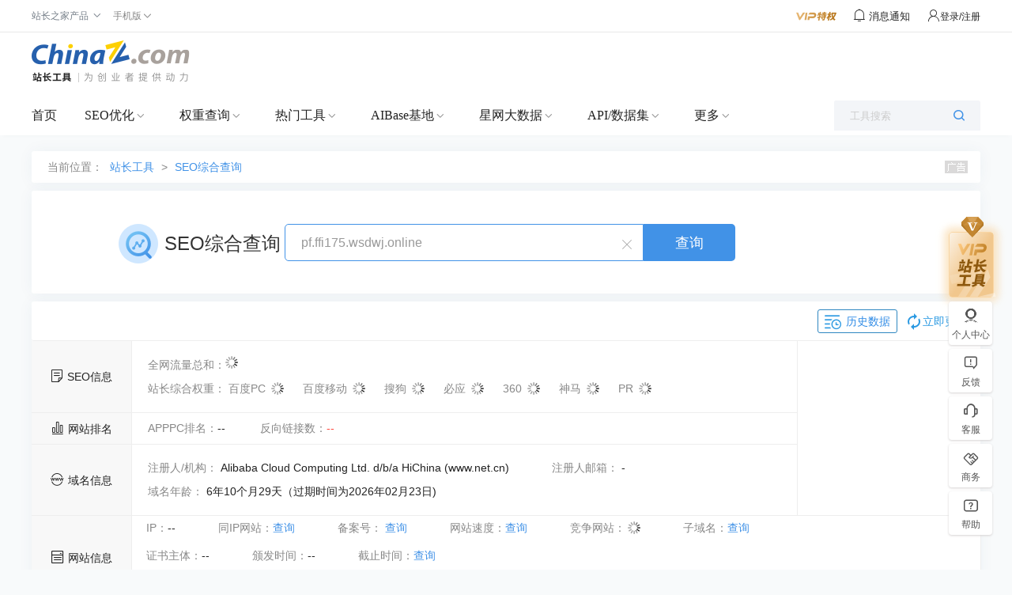

--- FILE ---
content_type: text/plain; charset=utf-8
request_url: https://stool.chinaz.com/aspx/https/https_testing.ashx?action=seotool&method=jQuery111308181384954842705_1768875932540&url=pf.ffi175.wsdwj.online&token=190,881,795,702,404&_=1768875932541
body_size: -31
content:
jQuery111308181384954842705_1768875932540({"code":1,"msg":"该域名未开启https"})